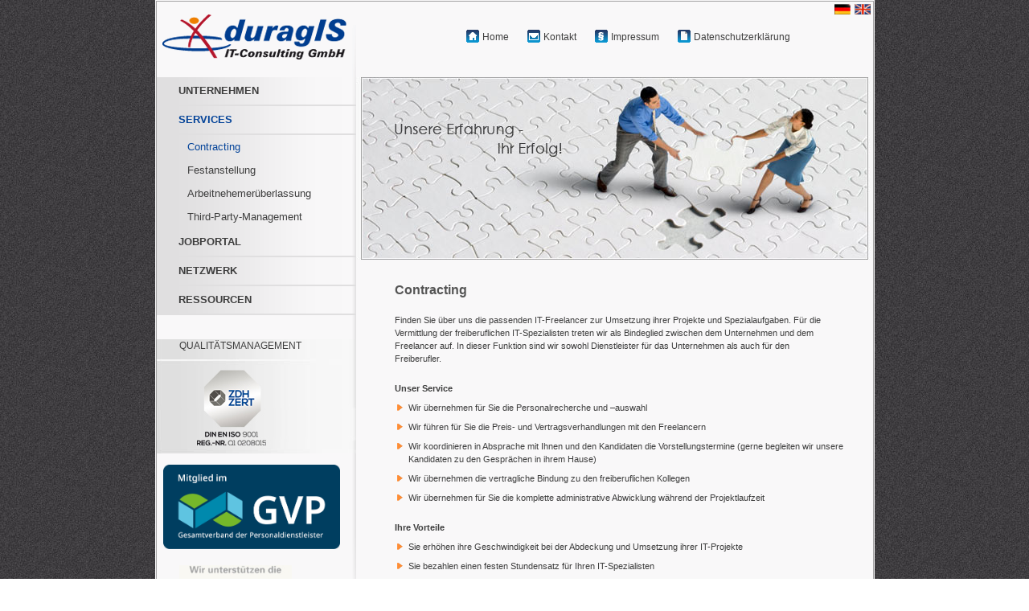

--- FILE ---
content_type: text/html; charset=utf-8
request_url: https://duragis.de/services.aspx
body_size: 5553
content:


<!DOCTYPE html PUBLIC "-//W3C//DTD XHTML 1.0 Transitional//EN" "http://www.w3.org/TR/xhtml1/DTD/xhtml1-transitional.dtd">
<html xmlns="http://www.w3.org/1999/xhtml" lang="de">

<head><meta http-equiv="Content-Type" content="text/html; charset=iso-8859-1" /><meta http-equiv="content-language" content="de" /><meta name="description" /><meta name="keywords" content="consulting, duragis, it, beratung, dienstleistung,
Projektmanager, Festanstellung, Vertrieb, Sharepoint, Microsoft,
personaldienstleister, Vermittlung, Fachkräfte, Führungskräfte, Personaldienstleistung, Business Intelligence, 
Programmmanagement, Oracle, DWH, Data Warehouse, Cognos, PMO, Beratung, Windows, Support, Troubleshooting, Softwareentwicklung, 
Mannheim, Personalberatung, Personalmanagement,
freelancer, freiberufler, projekte, projektmanagement, sourcing, recruiting, contracting,
 administration, billing, telekommunikation, spezialisten, analytiker, sap, abap, c++, java, unix" /><meta name="revisit-after" content="7 days" /><meta name="robots" content="index, follow" /><link rel="stylesheet" href="css/duragis.css" type="text/css" /><link rel="shortcut icon" href="img/favicon.ico" type="image/x-icon" />

    <script src="AC_RunActiveContent.js" type="text/javascript"></script>

    <script type="text/javascript" language="javascript">
        function UnCryptMailto(s, shift) {
            var n = 0;
            var r = "";
            for (var i = 0; i < s.length; i++) {
                n = s.charCodeAt(i);
                if (n >= 8364) { n = 128; }
                r += String.fromCharCode(n - (shift));
            }
            return r;
        }
        function linkTo_UnCryptMailto(s, shift) {
            location.href = UnCryptMailto(s, shift);
        }


        function OnContentClick(value) {
            //phTop_cmbCulture on server
            var elem = document.getElementById("phTop_cmbCulture")
            elem.value = value;
            document.forms[0].submit();
        }
    </script>
    <title>
	duragIS IT-Consulting - Contracting
</title></head>
<body>
    
    <form method="post" action="./services.aspx" id="MasterForm" style="margin: 0 auto; padding: 0; width: 895px; text-align: left; height: 100%; background: url(../img/hintergrund.gif) repeat-y;">
<div class="aspNetHidden">
<input type="hidden" name="__VIEWSTATE" id="__VIEWSTATE" value="/wEPDwUKMTMzNTIxOTE5NWRkv87yOYzo70gQqsAmqIgEWZiRMzIDfhqWlRCaoRI3jRQ=" />
</div>

<div class="aspNetHidden">

	<input type="hidden" name="__VIEWSTATEGENERATOR" id="__VIEWSTATEGENERATOR" value="3C6209F6" />
	<input type="hidden" name="__EVENTVALIDATION" id="__EVENTVALIDATION" value="/wEdAAI/6xfdWxBQkrpL1v9K2qyyZmmQXmf/exd1cf4GHoxvg3slq4t089GqrgO3DNelE3o03karn1c5CZZuxl9gujAV" />
</div>
        <div id="wrap">
            <div id="unternavigation">
                
                    <input type="hidden" name="ctl00$phTop$cmbCulture" id="phTop_cmbCulture" value="x" />
                    <button type="button" onclick="OnContentClick('en-US')" aria-label="Switch language to English" style="float: right; padding: 5px 5px 0 0; font-size: 0.8em; cursor: pointer; border: 0; background: none">
                        <img src="img/engl_flagge.jpg" alt="English" />
                    </button>
                    <button type="button" onclick="OnContentClick('de-DE')" aria-label="Switch language to German" style="float: right; padding: 5px 5px 0 0; font-size: 0.8em; border: 0; background: none; cursor: pointer">
                        <img src="img/dt_flagge.jpg" alt="German" />
                    </button>

                    <ul>
                        <li><a class="home" href="Default.aspx">Home</a></li>
                        <li><a class="kontakt" href="kontakt.aspx">
                            <span id="phTop_lbContact">Kontakt</span></a></li>
                        <li><a class="impressum" href="impressum.aspx">
                            <span id="phTop_lbFlag">Impressum</span></a></li>
                        <li><a class="datenschutz" href="datenschutz.aspx">
                            <span id="phTop_lbPrivacyStatement">Datenschutzerklärung</span></a></li>

                    </ul>
                
            </div>

            <div id="navigation">
                
                    <ul>

                        
    <li class="navi1"><a href="AboutUS.aspx">
        <span id="phLeftNavi_phCompanySubmenu_lbCompany">UNTERNEHMEN</span></a></li>

                        
    <li class="navi1"><a class="aktiv" href="services.aspx">SERVICES</a></li>
    <li class="navi2"><a class="nav-link aktiv" href="services.aspx#contracting">
        <span id="phLeftNavi_phServicesSubmenu_Label1" class="nav-link-secondary">Contracting</span></a></li>
    <li class="navi2"><a class="nav-link" href="services.aspx#permanentplacement">
        <span id="phLeftNavi_phServicesSubmenu_Label2" class="nav-link-secondary">Festanstellung</span></a></li>
    <li class="navi2"><a class="nav-link" href="services.aspx#temporaryemployment">
        <span id="phLeftNavi_phServicesSubmenu_Label3" class="nav-link-secondary">Arbeitnehemerüberlassung</span></a></li>
    <li class="navi2"><a class="nav-link" href="services.aspx#thirdpartymanagement">
        <span id="phLeftNavi_phServicesSubmenu_Label15" class="nav-link-secondary">Third-Party-Management</span></a></li>

                        
    <li class="navi1"><a href="Jobportal.aspx">JOBPORTAL</a></li>

                        
    <li class="navi1"><a href="referenzen.aspx">
        <span id="phLeftNavi_phNetworkSubmenu_Label5">NETZWERK</span></a></li>
    <li class="navi1"><a href="FreeResources.aspx">
        <span id="phLeftNavi_phNetworkSubmenu_Label121">RESSOURCEN</span></a></li>


                    </ul>
                
                
                <div id="sidebar">


                    <div id="zertifikat">
                        <span id="lbQualitymanagement" style="margin-top: 40px; margin-left: 30px;">QUALITÄTSMANAGEMENT</span>
                        <br />
                        <a href="https://personaldienstleister.de/" target="_blank" rel="noopener noreferrer"
                            aria-label="Open personaldienstleister.de in a new tab"
                            style="border-width: 0; padding-left: 10px; width: 220px; height: 105px; margin-top: 140px; display: inline-block">
                            <img src="img/GVP-Logo_Mitglied_quer_blau_RGB.png" alt="GVP member logo"
                                style="width: 100%; height: 100%; cursor: pointer" />
                        </a>
                        <br />
                        <a href="http://m-r-n.com" target="_blank" rel="noopener noreferrer"
                            aria-label="Open m-r-n.com in a new tab"
                            style="border-width: 0; padding-left: 30px; width: 140px; height: 132px; margin-top: 20px; display: inline-block">
                            <img src="img/MRN_WirU_4cklein.jpg" alt="Metropolregion Rhein-Neckar logo"
                                style="width: 100%; height: 100%; cursor: pointer" />
                        </a>
                        <br />
                        <br />
                    </div>
                </div>
            </div>
            
    <div id="header4"></div>

            <div id="content">
                
    
    <div id="contracting"></div>
    <h1>
        <span id="phContent_ContentTitle">Contracting</span></h1>
    <br />
    <span id="phContent_ContentIntro"><p>Finden Sie über uns die passenden IT-Freelancer zur Umsetzung ihrer Projekte und Spezialaufgaben. Für die Vermittlung der freiberuflichen IT-Spezialisten treten wir als Bindeglied zwischen dem Unternehmen und dem Freelancer auf. In dieser Funktion sind wir sowohl Dienstleister für das Unternehmen als auch für den Freiberufler.</p></span>
    <br />
    <span id="phContent_Label7"><p><strong>Unser Service</strong></p><p>
<ul>
<li>Wir übernehmen  für Sie die Personalrecherche und –auswahl</li>
<li>Wir führen  für Sie die Preis- und Vertragsverhandlungen mit den Freelancern</li>
<li>Wir koordinieren in Absprache mit Ihnen und den Kandidaten die Vorstellungstermine (gerne begleiten wir unsere Kandidaten zu den Gesprächen in ihrem Hause)</li>
<li>Wir übernehmen die vertragliche Bindung zu den freiberuflichen Kollegen</li>
<li>Wir übernehmen  für Sie die komplette administrative Abwicklung während der Projektlaufzeit</li>
</ul>
<br />
</p><p><strong>Ihre Vorteile</strong></p><p>
<ul>
<li>Sie erhöhen ihre Geschwindigkeit bei der Abdeckung und Umsetzung ihrer IT-Projekte</li>
<li>Sie bezahlen einen festen Stundensatz für Ihren IT-Spezialisten</li>
<li>Sie minimieren ihren administrativen Aufwand </li>
<li>Sie minimieren ihren Recruiting Aufwand</li>
<li>Sie haben keine vertragliche Bindung mit dem freiberuflichen Kollegen</li>
</ul>
</p></span>

    <br />
    <br />

    
    <div id="permanentplacement"></div>
    <h1>
        <span id="phContent_Label4">Festanstellung</span></h1>
    <br />
    <span id="phContent_Label6"><p>Suchen Sie über uns ihre neuen Mitarbeiter für anspruchsvolle IT-Fach-und Führungspositionen. </p>
<p>Reduzieren Sie Ihren Zeit und Kostenaufwand bei der Personalbeschaffung indem Sie sich unser Netzwerk und Know-How zu Nutze machen und uns von Anfang an in die Suche nach erfahrenen IT - Fach und Führungskräften einbeziehen. </p></span>
    <br />
    <span id="phContent_Model1"><p><strong>Unser Service</strong></p><p>
<ul>
<li>Wir gehen für Sie nach einer eingehenden Abfrage ihrer fachlichen und persönlichen Anforderungen  <strong>erfolgsorientiert</strong> auf die Suche nach geeigneten IT-Spezialisten zur Festanstellung in ihrem Hause.</li>
<li>Wir übernehmen für Sie den kompletten Prozess der Vorauswahl</li>
<li>Wir ergänzen ihre eigenen Recruiting- Aktivitäten optimal</li>
<li>Wir stellen Ihnen nach dem Prozess der Vorauswahl, nur die Profile der Kandidaten vor, die Ihre Anforderungen optimal erfüllen können. </li>
<li>Wir koordinieren in Absprache mit Ihnen und den Kandidaten die Vorstellungstermine</li>
<li>Sie können Ihre Favoriten kennen lernen und den eigenen Auswahlprozess sowie die Vertragsverhandlungen durchführen</li>
</ul>
</p><p><strong>Ihre Vorteile</strong></p><p>
<ul>
<li>Ihnen entstehen nur dann Kosten wenn Sie einen unserer Kandidaten einstellen</li>
<li>Ihr Suchradius wird durch unsere erfahrenen IT-Recruiter erheblich erweitert</li>
<li>Sie sparen sich Zeit und Mühe bei der Selektion durch unsere qualifizierte Vorauswahl (inklusive Erstgespräch, Gehaltsvorverhandlung sowie das Abklären der Kündigungsfristen)</li>
<li>Sie erhöhen ihre Geschwindigkeit bei der Besetzung der offenen Vakanzen</li>
<li>Sie haben einen Partner an ihrer Seite der Sie ehrlich, individuell und absolut serviceorientiert berät</li>
</ul>
</p></span>

    <br />
    <br />

    
    <div id="temporaryemployment"></div>
    <h1>
        <span id="phContent_Label8">Arbeitnehmerüberlassung</span></h1>
    <br />
    <span id="phContent_Label9"><p>Sie sind auf der Suche nach qualifizierten IT-Spezialisten, die Sie zeitlich befristet unterstützen? Um das Know-how externer Spezialisten zu nutzen und je nach Marktsituation flexibel zu agieren! Unsere Spezialisten sind hoch qualifizierte IT-Fachkräfte mit Berufserfahrung, die Sie in enger Abstimmung mit Ihnen unterstützen.</p>
<p>Unsere festangestellten Spezialisten ergänzen und unterstützen das Kernteam unserer Kunden im Rahmen der Arbeitnehmerüberlassung. Dabei fügen sie sich nahtlos in die Unternehmung unserer Kunden ein, um sie auf effiziente Weise bei anstehenden Aufgaben zu unterstützen. Diese können im Anschluss auch unkompliziert und unbürokratisch in eine Festanstellung bei unseren Kunden wechseln.</p></span>
    <br />

    <p>
        <span id="phContent_Label10"></span>
    </p>
    <span id="phContent_Label11"></span>

    <br />
    <br />

    
    <div id="thirdpartymanagement"></div>
    <h1>
        <span id="phContent_Label12">Third-Party-Management</span></h1>
    <br />
    <span id="phContent_Label13"><p>Die Koordination aller Partner und Subunternehmer im IT-Dienstleistungsbereich ist mittlerweile zu einem großen Kostenfaktor geworden. Wir unterstützen Sie dabei, die Verträge zu bündeln und zu optimieren und im Bedarfsfall auch in der Auswahl der richtigen Personaldienstleister. </p></span>
    <br />
    <span id="phContent_Label14"><p><strong>Unser Service:</strong></p><p>
<ul>
<li>In Kombination mit unserem Modell "Contracting" übernehmen wir als Ihr Vertragspartner die Freelancerbetreuung inklusive aller Vertragsangelegenheiten, sowie die Rechnungsstellung</li>
<li>Wir führen die Preis- und Vertragsverhandlungen nach ihren Vorgaben mit den Freelancern und Ressourcing-Partnern </li>
<li>Wir koordinieren die Auswahl der Personaldienstleister für ihre Bedarfsanfragen</li>
<li>Wir unterstützen Sie bei der Vorauswahl, um den Zeitaufwand ihrer Fachleute so gering wie möglich zu halten</li><li> In Kombination mit unserem Modell "IT-Contracting"  übernehmen wir als Ihr Vertragspartner auf Festpreisbasis die Freelancerbetreuung inklusive aller Vertragsangelegenheiten, sowie.."</li>
<li>... das komplette Monitoring und Controlling aller Vertragsdaten und Stundenkontingente. Rund um die Uhr.</li>
</ul>
</p><p><strong>Ihre Vorteile:</strong></p><p>
<ul>
<li>Sie können sich auf einen zentralen Ansprechpartner konzentrieren und haben die volle Kostenübersicht und Transparenz über ihre Projekte!</li>
<li>Sie habe eine genaue Übersicht Ihrer Kosten</li>
<li>Sie brauchen keine Vertragsverhandlungen mit dem Freelancer führen</li>
<li>Sie haben keine vertragliche Bindung zu den feiberuflichen Kollegen</li>
<li>Sie minimieren Ihren administrativen Aufwand</li>
<li>Sie erhöhen Ihre Geschwindigkeit bei der Abdeckung und Umsetzung ihrer IT-Projekte</li>
<li>Sie sparen  Zeit durch eine gezielte Vorauswahl auf Basis einer kompetenten Anforderungserhebung</li>
</ul>
</p></span>



            </div>

            <div id="footer" class="clear"></div>
        </div>
        
    </form>
</body>
</html>


--- FILE ---
content_type: text/css
request_url: https://duragis.de/css/duragis.css
body_size: 2934
content:
/* CSS Document */
/* Webseite duragis
Start 12. Februar 2008 */
/* Wichtige Farben
Blau: #054499
Orange: #ff8b31
Rot: #b71e2c
Grau: #3e3e3e
*/
* {
    padding: 0;
    margin: 0;
}

body { /*font-size 75%;*/
    font-size: 75%;
    line-height: 1.4em;
    font-family: Verdana, Helvetica, sans-serif;
    text-align: center;
    color: #3e3e3e;
    background: url(../img/13original.gif);
}

ul, li {
    padding: 0px 30px 0px 0px;
    margin: 0;
    list-style-type: none;
    border: 0;
}

a:link, a:visited {
    color: #3e3e3e;
    text-decoration: none;
}

a:hover, a:active {
    color: #054499;
    text-decoration: none;
}

img, a img {
    border: 0;
}

#wrap {
    margin: 0 auto;
    padding: 0;
    width: 895px;
    text-align: left;
    height: 100%;
    background: url(../img/hintergrund.gif) repeat-y;
}

html {
    height: 100%;
    margin-bottom: 1px;
}
/* -------------------------Unternavigation----------------------*/
#unternavigation {
    float: left;
    width: 895px;
    height: 96px;
    background: url(../img/logo.gif) bottom left no-repeat;
}

    #unternavigation ul {
        float: right;
        margin: 38px 5px 0 0;
    }

    * html #unternavigation ul {
        float: right;
        margin: 38px 2px 0 0;
    }

        #unternavigation ul li {
            margin: 0;
            padding: 0;
            display: inline;
        }

    #unternavigation li a:link, #unternavigation li a:visited {
        font-size: 1em;
        padding: 8px 20px 5px 20px;
        text-decoration: none;
        color: #3e3e3e;
    }

    #unternavigation li a:hover, #unternavigation li a:active {
        color: #9a9a9a;
    }

        #unternavigation li a:link.home, #unternavigation li a:visited.home,
        #unternavigation li a:hover.home, #unternavigation li a:active.home {
            background: transparent url(../img/home.gif) left no-repeat;
        }

        #unternavigation li a:link.kontakt, #unternavigation li a:visited.kontakt,
        #unternavigation li a:hover.kontakt, #unternavigation li a:active.kontakt {
            background: transparent url(../img/kontakt.gif) left no-repeat;
        }

        #unternavigation li a:link.impressum, #unternavigation li a:visited.impressum,
        #unternavigation li a:hover.impressum, #unternavigation li a:active.impressum {
            background: transparent url(../img/impressum.gif) left no-repeat;
        }

        #unternavigation li a:link.datenschutz, #unternavigation li a:visited.datenschutz,
        #unternavigation li a:hover.datenschutz, #unternavigation li a:active.datenschutz {
            background: transparent url(../img/datenschutz.gif) left no-repeat;
        }

        #unternavigation li a:link.sitemap, #unternavigation li a:visited.sitemap,
        #unternavigation li a:hover.sitemap, #unternavigation li a:active.sitemap {
            background: transparent url(../img/sitemap.gif) left no-repeat;
        }
/* ----------------height: auto;---------Hauptnavigation---------------------*/
#navigation {
    float: left;
    width: 250px;
    height: 800px;
    background: url(../img/bg-navi.gif) top no-repeat;
}

    #navigation ul {
        float: left;
        margin-left: 20px; /*20*/
        padding: 0;
    }

    * html #navigation ul {
        float: left;
        margin-left: 15px;
    }

    #navigation li.navi1 {
        width: 250px;
        display: block;
        font-weight: bold;
        font-size: 1.1em;
        padding: 9px 0 9px 9px;
        border-bottom: 2px solid #e0dfe0;
    }

    #navigation li.navi2 {
        display: block;
        font-weight: normal;
        font-size: 0.9em;
        padding: 6px 0 6px 10px;
        margin-left: 10px;
    }

    #navigation li.navi1 a:link.aktiv, #navigation li.navi1 a:visited.aktiv, #navigation li.navi1 a:hover.aktiv, #navigation li.navi1 a:active.aktiv {
        color: #054499;
    }

    #navigation li.navi2 a:link.aktiv, #navigation li.navi2 a:visited.aktiv, #navigation li.navi2 a:hover.aktiv, #navigation li.navi2 a:active.aktiv {
        color: #054499;
    }
/* -------------------------linke Seite---------------------*/
#sidebar {
    float: left;
    width: 250px;
    height: 420px;
    background: url(../img/hg_sidebar.gif) top no-repeat;
}

#flash {
    width: 250px;
    height: 50px; /*104*/
    margin: 30px 0 0 2px; /*30*/
}

table.flashtable {
    padding-left: 0;
    padding-right: 80px;
    border: 11;
}

#zertifikat {
    width: 250px;
    height: 142px;
    margin-top: 30px;
    background-repeat: no-repeat;
    background: url(../img/zertifikatk.jpg);
    background-color: #fff;
}
/* --------------------Header---------------------*/
#header {
    float: right;
    width: 645px;
    height: 227px;
    background: url(../img/header1.jpg) left no-repeat;
}

#header2 {
    float: left;
    width: 645px;
    height: 227px;
    background: url(../img/header_sourcing.jpg) left no-repeat;
}

#header3 {
    float: left;
    width: 645px;
    height: 227px;
    background: url(../img/header_recruiting.jpg) left no-repeat;
}

#header4 {
    float: left;
    width: 645px;
    height: 227px;
    background: url(../img/header_contracting.jpg) left no-repeat;
}

#header5 {
    float: left;
    width: 645px;
    height: 227px;
    background: url(../img/header_karriere.jpg) left no-repeat;
}

#header6 {
    float: left;
    width: 645px;
    height: 227px;
    background: url(../img/header_referenz.jpg) left no-repeat;
}

#header7 {
    float: left;
    width: 645px;
    height: 227px;
    background: url(../img/header_unternehmen.jpg) left no-repeat;
}

#header8 {
    float: left;
    width: 645px;
    height: 227px;
    background: url(../img/header_projekt.jpg) left no-repeat;
}

#header9 {
    float: left;
    width: 645px;
    height: 227px;
    background: url(../img/header_spezialisten.jpg) left no-repeat;
}

#header10, #header11, #header12 {
    float: right;
    width: 645px;
    height: 86px;
}

#header10 {
    background: url(../img/header_projekt1.jpg) left no-repeat;
}

#header11 {
    background: url(../img/header_projekt2.jpg) left no-repeat;
}

#header12 {
    background: url(../img/header_projekt3.jpg) left no-repeat;
}

#header13 {
    float: right;
    width: 645px;
    height: 227px;
    background: url(../img/durateam.jpg) left no-repeat;
}

#header14 {
    float: right;
    width: 640px;
    height: 360px;
    background: url(../img/DuragISBG.jpg) left no-repeat;
}

/* ---------------------height: 600px;----Inhaltsbereich---------------------*/
#content {
    float: right;
    width: 645px;
    height: auto;
    background: url(../img/content.gif) repeat-y;
}

h1 {
    font-size: 1.3em;
    color: #555555; /*#ff8b31;*/
    margin: 30px 0 0 48px;
}

    h1.start {
        font-size: 1.3em;
        color: #054499; /*#ff8b31;*/
        margin: 30px 0 0 48px;
    }

h2 {
    font-size: 1.1em;
    color: #ff8b31;
    margin: 15px 0 0 48px;
}

h3 {
    font-size: 1.1em;
    font-weight: bold;
    color: #b71e2c;
    margin: 15px 0 0 48px;
}

h4 {
    font-size: 0.9em;
    font-weight: bold;
    color: #3e3e3e;
    margin: 5px 0 0 48px;
}

p {
    font-size: 0.9em;
    margin: 5px 48px 0 48px;
}

.duragis {
    font-weight: bold;
    color: #054499;
}

.continuelink {
    font-weight: bold;
    color: #ff8b31;
    font-size: 1.4em;
}

.job {
    font-weight: bold;
    font-size: 16px;
    color: #666666; /*#fff;*/
    background-color: #f9f8f9; /*#054499;*/
    padding: 4px;
    margin-top: 12px;
    text-align: center;
}

#content ul {
    margin-left: 65px;
    font-size: 0.9em;
}

    #content ul li {
        list-style-image: url(../img/pfeil-orange.gif);
        padding: 0;
        margin-top: 5px;
    }

#content a:link, #content a:visited {
    text-decoration: none;
    color: #054499;
}

#content a:hover, #content a:active {
    text-decoration: underline;
    color: #054499;
}

img.links {
    float: left;
    margin: 5px 8px 0 0;
    padding: 1px;
    border: 1px solid #a4a3a4;
}
/* -------------------------Fu�zeile---------------------*/
#footer {
    width: 895px;
    height: 15px;
    background: url(../img/footer.gif) left no-repeat;
}

.clear {
    clear: both;
}
/* -------------------------Tabelle---------------------*/
table {
    width: 470px;
    empty-cells: hide;
    margin: 10px 0 0 48px;
}

td.box1 {
    padding: 10px;
    width: 490px;
    background-color: #d5d5d5;
    text-align: left;
    font-size: 0.9em;
}

td.box2 {
    padding: 10px;
    width: 490px;
    background-color: #ebebeb;
    text-align: left;
    font-size: 0.9em;
}
/*neue */
table.project {
    width: 540px;
    empty-cells: hide;
    margin: 10px 0 0 48px;
}

td.box3 {
    padding: 10px;
    width: 200px;
    background-color: #d5d5d5;
    vertical-align: top;
    font-size: 0.9em;
}

td.box4 {
    padding: 10px;
    width: 340px;
    background-color: #d5d5d5;
    vertical-align: top;
    font-size: 0.9em;
}

td.box5 {
    padding: 10px;
    width: 540px;
    background-color: #ebebeb;
    vertical-align: top;
    font-size: 0.9em;
}

.bild {
    float: left;
    margin-right: 8px;
}

.bild2 {
    float: left;
    margin: 14px 30px 0 48px;
}

h5 {
    font-size: 1.1em;
    font-weight: bold;
    color: #b71e2c;
}



/* -------------------------Formular---------------------*/
p.form {
    margin: 15px 20px;
}

form {
    width: 400px;
    margin: 10px 0 0 48px;
}

legend {
    font-weight: bold;
    font-size: 110%;
    color: #054499;
}

label {
    color: #3e3e3e;
    font-size: 1em;
    margin: 0 3px 3px 0;
    padding: 0;
    width: 120px;
    display: block;
    float: left;
    clear: left;
}

fieldset {
    width: 450px;
    border: 1px solid #e0dfe0;
    background: #f9f8f9;
    padding: 8px;
}

input.texteingabe {
    width: 170px;
    height: 16px;
    /*font-size: 80%;*/
    font-size: 1em;
    color: #A64E29;
    margin: 2px 2px 2px 0;
}

textarea {
    width: 300px;
    height: 80px;
    font-size: 1em;
    color: #A64E29;
    margin: 2px 2px 2px 0;
}
/*textarea {
width: 300px;
height: 80px;
margin-left: 48px;
padding: 2px;
}*/
input.textbuttons {
    width: 80px;
    height: 20px;
    /*font-size: 80%;*/
    font-size: 1em;
    color: #505050;
    background-color: #e0dfe0;
    /*margin-top: 20px;*/
}

.durchsuchen {
    width: 250px;
    height: 20px;
    font-size: 80%;
    color: #505050;
    background-color: #e0dfe0;
    position: absolute;
    z-index: 100;
}

.durchsuchen2 {
    width: 80px;
    height: 20px;
    font-size: 80%;
    color: #505050;
    background-color: #e0dfe0;
}


/*TIMUR TABLE ROW BORDER MITGLIDSCHAFTEN*/
tr.TopLineBorder {
    background: url(/img/thinline.gif) right top repeat-x;
    vertical-align: top;
    padding: 0px;
    /* vertical-align:top;
  font-weight:bold;
  line-height:21px;
  height:21px;
  vertical-align:top;
  padding:0px 4px 0px 4px;
  display:block;
  float:left;
  background:#ebeff6 url(/img/bg_contentNavi.gif) right top repeat-x;
*/
}

tr.BottomLineBorder {
    background: url(/img/thinline.gif) right bottom repeat-x;
    vertical-align: top;
    padding: 0px;
}

.nav-link {
    font-size: .9rem; /* ~14 px */
    line-height: 1.4;
}

.nav-link-secondary {
    font-size: .8rem; /* ~13 px */
}
